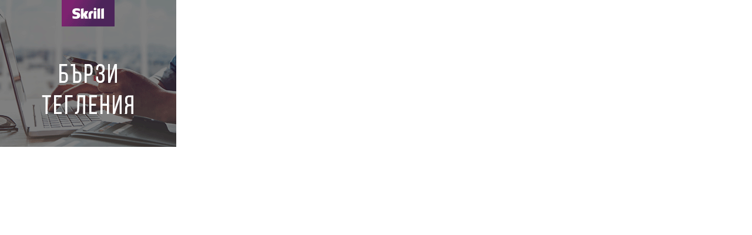

--- FILE ---
content_type: text/html; charset=utf-8
request_url: https://wlskrill.adsrv.eacdn.com/I.ashx?btag=a_116881b_3492c_&affid=105994&siteid=116881&adid=3492&c=
body_size: 1368
content:
<!DOCTYPE html PUBLIC "-//W3C//DTD XHTML 1.0 Transitional//EN" "http://www.w3.org/TR/xhtml1/DTD/xhtml1-transitional.dtd"><html xmlns="http://www.w3.org/1999/xhtml"><head><title></title><script type="text/javascript" src="//wlskrill.eacdn.com/TrafficOpt/s.5.6.min.js?t=1"></script><script src="//wlskrill.eacdn.com/wlneteller/img/js/Ad_3492.js?t=2026020312" type="text/javascript"></script><style type="text/css">a img, body {padding: 0px; margin: 0px; border: 0px; border: none;}</style></head><body><script type="text/javascript">var geoURL = "//wlskrill.adsrv.eacdn.com/G.ashx";var ldgf = {};ldgf.u="https:wlskrill.adsrv.eacdn.com/";ldgf.Country = "";ldgf.Region = "";ldgf.City = "";ldgf.IsScript = "false";ldgf.C_USER="XYZ";ldgf.s="&";ldgf.ts = "https://wlskrill.adsrv.eacdn.com/T.ashx?btag=a_116881b_3492c_&affid=105994&siteid=116881&adid=3492&c=";ldgf.cl = "https://wlskrill.adsrv.eacdn.com/C.ashx?btag=a_116881b_3492c_&affid=105994&siteid=116881&adid=3492&c=";ldgf.addParams = "btag=a_116881b_3492c_&affid=105994&siteid=116881&adid=3492&c=";ldgf.i="0";ldgf.rnd=0.750133542227621;ldgf.AffiliateGroups=[252];ldgf.os=203;ldgf.br=120;ldgf.sd=116881;ldgf.af=105994;ldgf.l=0;ldgf.c="";ldgf.gKeywords="";ldgf.btag="a_116881b_3492c_";ldgf.referrer=document.referrer;ldgf.AutoRedirect=0;ldgf.retargetIngProf={"fc":null,"lc":null,"r":0};TriggerAd();</script></body></html>

--- FILE ---
content_type: application/javascript
request_url: https://wlskrill.eacdn.com/wlneteller/img/js/Ad_3492.js?t=2026020312
body_size: 492
content:
var theAd={"AdID":3492,"AdTrackingMergeFields":null,"CampaignID":391,"DefaultExternalAffID":null,"DefaultUrl":"https:\/\/www.skrill.com\/en\/","HtmlMarkup":"<a href=\"[clickthroughurl]\" rel=\"nofollow\" target=\"_blank\"  >   <img src=\"\/\/wlneteller.eacdn.com\/wlneteller\/img\/26dd1303-9063-4be1-a63f-538813cfa81e.gif\" width=\"300\" height=\"250\" \/>     <\/a>","ID":3492,"InvalidStrategies":[{"AffiliateGroups":[],"BeginDate":null,"Browser":[],"ContentKeywords":[],"DaysOfWeek":[],"EndDate":null,"EndTime":null,"FullMatchOnly":false,"Keywords":[],"Languages":[],"Locations":[{"City":"all cities","CityID":0,"Country":"japan","CountryID":175,"DmaID":0,"Region":"all states","RegionID":0,"StateID":0}],"OperatingSystem":[],"ReferralStrategies":[],"RetargetingConditions":[],"StartTime":null,"StrategyID":2,"TimeZoneOffsetMinutes":0,"Timezone":0,"Url":""}],"IsActive":true,"LandingUrlStrategies":[],"MediaID":3428,"MediaStrategies":[],"MerchantID":8,"ParentMerchantID":8,"URLSyntax":"[creativeurl]?btag=a_[siteid]b_[bannerid]c_[aid]&program=SKRILL[addurlparams]"};